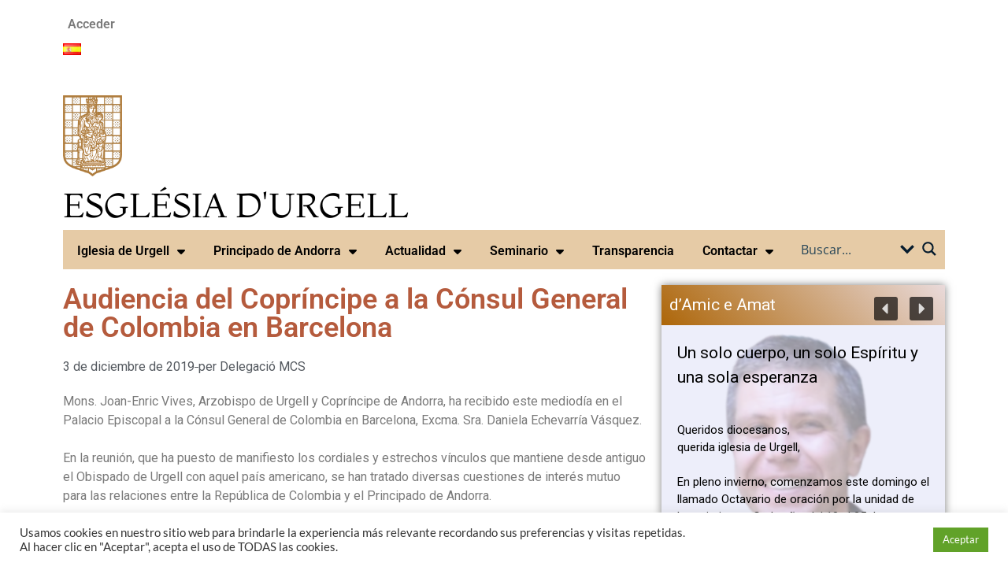

--- FILE ---
content_type: text/html; charset=utf-8
request_url: https://www.google.com/recaptcha/api2/anchor?ar=1&k=6Lf8FNwfAAAAAOve7aATxSliuduLh05liHrDsBUO&co=aHR0cHM6Ly9iaXNiYXR1cmdlbGwub3JnOjQ0Mw..&hl=en&v=PoyoqOPhxBO7pBk68S4YbpHZ&size=invisible&anchor-ms=20000&execute-ms=30000&cb=tew55wgnqmko
body_size: 48611
content:
<!DOCTYPE HTML><html dir="ltr" lang="en"><head><meta http-equiv="Content-Type" content="text/html; charset=UTF-8">
<meta http-equiv="X-UA-Compatible" content="IE=edge">
<title>reCAPTCHA</title>
<style type="text/css">
/* cyrillic-ext */
@font-face {
  font-family: 'Roboto';
  font-style: normal;
  font-weight: 400;
  font-stretch: 100%;
  src: url(//fonts.gstatic.com/s/roboto/v48/KFO7CnqEu92Fr1ME7kSn66aGLdTylUAMa3GUBHMdazTgWw.woff2) format('woff2');
  unicode-range: U+0460-052F, U+1C80-1C8A, U+20B4, U+2DE0-2DFF, U+A640-A69F, U+FE2E-FE2F;
}
/* cyrillic */
@font-face {
  font-family: 'Roboto';
  font-style: normal;
  font-weight: 400;
  font-stretch: 100%;
  src: url(//fonts.gstatic.com/s/roboto/v48/KFO7CnqEu92Fr1ME7kSn66aGLdTylUAMa3iUBHMdazTgWw.woff2) format('woff2');
  unicode-range: U+0301, U+0400-045F, U+0490-0491, U+04B0-04B1, U+2116;
}
/* greek-ext */
@font-face {
  font-family: 'Roboto';
  font-style: normal;
  font-weight: 400;
  font-stretch: 100%;
  src: url(//fonts.gstatic.com/s/roboto/v48/KFO7CnqEu92Fr1ME7kSn66aGLdTylUAMa3CUBHMdazTgWw.woff2) format('woff2');
  unicode-range: U+1F00-1FFF;
}
/* greek */
@font-face {
  font-family: 'Roboto';
  font-style: normal;
  font-weight: 400;
  font-stretch: 100%;
  src: url(//fonts.gstatic.com/s/roboto/v48/KFO7CnqEu92Fr1ME7kSn66aGLdTylUAMa3-UBHMdazTgWw.woff2) format('woff2');
  unicode-range: U+0370-0377, U+037A-037F, U+0384-038A, U+038C, U+038E-03A1, U+03A3-03FF;
}
/* math */
@font-face {
  font-family: 'Roboto';
  font-style: normal;
  font-weight: 400;
  font-stretch: 100%;
  src: url(//fonts.gstatic.com/s/roboto/v48/KFO7CnqEu92Fr1ME7kSn66aGLdTylUAMawCUBHMdazTgWw.woff2) format('woff2');
  unicode-range: U+0302-0303, U+0305, U+0307-0308, U+0310, U+0312, U+0315, U+031A, U+0326-0327, U+032C, U+032F-0330, U+0332-0333, U+0338, U+033A, U+0346, U+034D, U+0391-03A1, U+03A3-03A9, U+03B1-03C9, U+03D1, U+03D5-03D6, U+03F0-03F1, U+03F4-03F5, U+2016-2017, U+2034-2038, U+203C, U+2040, U+2043, U+2047, U+2050, U+2057, U+205F, U+2070-2071, U+2074-208E, U+2090-209C, U+20D0-20DC, U+20E1, U+20E5-20EF, U+2100-2112, U+2114-2115, U+2117-2121, U+2123-214F, U+2190, U+2192, U+2194-21AE, U+21B0-21E5, U+21F1-21F2, U+21F4-2211, U+2213-2214, U+2216-22FF, U+2308-230B, U+2310, U+2319, U+231C-2321, U+2336-237A, U+237C, U+2395, U+239B-23B7, U+23D0, U+23DC-23E1, U+2474-2475, U+25AF, U+25B3, U+25B7, U+25BD, U+25C1, U+25CA, U+25CC, U+25FB, U+266D-266F, U+27C0-27FF, U+2900-2AFF, U+2B0E-2B11, U+2B30-2B4C, U+2BFE, U+3030, U+FF5B, U+FF5D, U+1D400-1D7FF, U+1EE00-1EEFF;
}
/* symbols */
@font-face {
  font-family: 'Roboto';
  font-style: normal;
  font-weight: 400;
  font-stretch: 100%;
  src: url(//fonts.gstatic.com/s/roboto/v48/KFO7CnqEu92Fr1ME7kSn66aGLdTylUAMaxKUBHMdazTgWw.woff2) format('woff2');
  unicode-range: U+0001-000C, U+000E-001F, U+007F-009F, U+20DD-20E0, U+20E2-20E4, U+2150-218F, U+2190, U+2192, U+2194-2199, U+21AF, U+21E6-21F0, U+21F3, U+2218-2219, U+2299, U+22C4-22C6, U+2300-243F, U+2440-244A, U+2460-24FF, U+25A0-27BF, U+2800-28FF, U+2921-2922, U+2981, U+29BF, U+29EB, U+2B00-2BFF, U+4DC0-4DFF, U+FFF9-FFFB, U+10140-1018E, U+10190-1019C, U+101A0, U+101D0-101FD, U+102E0-102FB, U+10E60-10E7E, U+1D2C0-1D2D3, U+1D2E0-1D37F, U+1F000-1F0FF, U+1F100-1F1AD, U+1F1E6-1F1FF, U+1F30D-1F30F, U+1F315, U+1F31C, U+1F31E, U+1F320-1F32C, U+1F336, U+1F378, U+1F37D, U+1F382, U+1F393-1F39F, U+1F3A7-1F3A8, U+1F3AC-1F3AF, U+1F3C2, U+1F3C4-1F3C6, U+1F3CA-1F3CE, U+1F3D4-1F3E0, U+1F3ED, U+1F3F1-1F3F3, U+1F3F5-1F3F7, U+1F408, U+1F415, U+1F41F, U+1F426, U+1F43F, U+1F441-1F442, U+1F444, U+1F446-1F449, U+1F44C-1F44E, U+1F453, U+1F46A, U+1F47D, U+1F4A3, U+1F4B0, U+1F4B3, U+1F4B9, U+1F4BB, U+1F4BF, U+1F4C8-1F4CB, U+1F4D6, U+1F4DA, U+1F4DF, U+1F4E3-1F4E6, U+1F4EA-1F4ED, U+1F4F7, U+1F4F9-1F4FB, U+1F4FD-1F4FE, U+1F503, U+1F507-1F50B, U+1F50D, U+1F512-1F513, U+1F53E-1F54A, U+1F54F-1F5FA, U+1F610, U+1F650-1F67F, U+1F687, U+1F68D, U+1F691, U+1F694, U+1F698, U+1F6AD, U+1F6B2, U+1F6B9-1F6BA, U+1F6BC, U+1F6C6-1F6CF, U+1F6D3-1F6D7, U+1F6E0-1F6EA, U+1F6F0-1F6F3, U+1F6F7-1F6FC, U+1F700-1F7FF, U+1F800-1F80B, U+1F810-1F847, U+1F850-1F859, U+1F860-1F887, U+1F890-1F8AD, U+1F8B0-1F8BB, U+1F8C0-1F8C1, U+1F900-1F90B, U+1F93B, U+1F946, U+1F984, U+1F996, U+1F9E9, U+1FA00-1FA6F, U+1FA70-1FA7C, U+1FA80-1FA89, U+1FA8F-1FAC6, U+1FACE-1FADC, U+1FADF-1FAE9, U+1FAF0-1FAF8, U+1FB00-1FBFF;
}
/* vietnamese */
@font-face {
  font-family: 'Roboto';
  font-style: normal;
  font-weight: 400;
  font-stretch: 100%;
  src: url(//fonts.gstatic.com/s/roboto/v48/KFO7CnqEu92Fr1ME7kSn66aGLdTylUAMa3OUBHMdazTgWw.woff2) format('woff2');
  unicode-range: U+0102-0103, U+0110-0111, U+0128-0129, U+0168-0169, U+01A0-01A1, U+01AF-01B0, U+0300-0301, U+0303-0304, U+0308-0309, U+0323, U+0329, U+1EA0-1EF9, U+20AB;
}
/* latin-ext */
@font-face {
  font-family: 'Roboto';
  font-style: normal;
  font-weight: 400;
  font-stretch: 100%;
  src: url(//fonts.gstatic.com/s/roboto/v48/KFO7CnqEu92Fr1ME7kSn66aGLdTylUAMa3KUBHMdazTgWw.woff2) format('woff2');
  unicode-range: U+0100-02BA, U+02BD-02C5, U+02C7-02CC, U+02CE-02D7, U+02DD-02FF, U+0304, U+0308, U+0329, U+1D00-1DBF, U+1E00-1E9F, U+1EF2-1EFF, U+2020, U+20A0-20AB, U+20AD-20C0, U+2113, U+2C60-2C7F, U+A720-A7FF;
}
/* latin */
@font-face {
  font-family: 'Roboto';
  font-style: normal;
  font-weight: 400;
  font-stretch: 100%;
  src: url(//fonts.gstatic.com/s/roboto/v48/KFO7CnqEu92Fr1ME7kSn66aGLdTylUAMa3yUBHMdazQ.woff2) format('woff2');
  unicode-range: U+0000-00FF, U+0131, U+0152-0153, U+02BB-02BC, U+02C6, U+02DA, U+02DC, U+0304, U+0308, U+0329, U+2000-206F, U+20AC, U+2122, U+2191, U+2193, U+2212, U+2215, U+FEFF, U+FFFD;
}
/* cyrillic-ext */
@font-face {
  font-family: 'Roboto';
  font-style: normal;
  font-weight: 500;
  font-stretch: 100%;
  src: url(//fonts.gstatic.com/s/roboto/v48/KFO7CnqEu92Fr1ME7kSn66aGLdTylUAMa3GUBHMdazTgWw.woff2) format('woff2');
  unicode-range: U+0460-052F, U+1C80-1C8A, U+20B4, U+2DE0-2DFF, U+A640-A69F, U+FE2E-FE2F;
}
/* cyrillic */
@font-face {
  font-family: 'Roboto';
  font-style: normal;
  font-weight: 500;
  font-stretch: 100%;
  src: url(//fonts.gstatic.com/s/roboto/v48/KFO7CnqEu92Fr1ME7kSn66aGLdTylUAMa3iUBHMdazTgWw.woff2) format('woff2');
  unicode-range: U+0301, U+0400-045F, U+0490-0491, U+04B0-04B1, U+2116;
}
/* greek-ext */
@font-face {
  font-family: 'Roboto';
  font-style: normal;
  font-weight: 500;
  font-stretch: 100%;
  src: url(//fonts.gstatic.com/s/roboto/v48/KFO7CnqEu92Fr1ME7kSn66aGLdTylUAMa3CUBHMdazTgWw.woff2) format('woff2');
  unicode-range: U+1F00-1FFF;
}
/* greek */
@font-face {
  font-family: 'Roboto';
  font-style: normal;
  font-weight: 500;
  font-stretch: 100%;
  src: url(//fonts.gstatic.com/s/roboto/v48/KFO7CnqEu92Fr1ME7kSn66aGLdTylUAMa3-UBHMdazTgWw.woff2) format('woff2');
  unicode-range: U+0370-0377, U+037A-037F, U+0384-038A, U+038C, U+038E-03A1, U+03A3-03FF;
}
/* math */
@font-face {
  font-family: 'Roboto';
  font-style: normal;
  font-weight: 500;
  font-stretch: 100%;
  src: url(//fonts.gstatic.com/s/roboto/v48/KFO7CnqEu92Fr1ME7kSn66aGLdTylUAMawCUBHMdazTgWw.woff2) format('woff2');
  unicode-range: U+0302-0303, U+0305, U+0307-0308, U+0310, U+0312, U+0315, U+031A, U+0326-0327, U+032C, U+032F-0330, U+0332-0333, U+0338, U+033A, U+0346, U+034D, U+0391-03A1, U+03A3-03A9, U+03B1-03C9, U+03D1, U+03D5-03D6, U+03F0-03F1, U+03F4-03F5, U+2016-2017, U+2034-2038, U+203C, U+2040, U+2043, U+2047, U+2050, U+2057, U+205F, U+2070-2071, U+2074-208E, U+2090-209C, U+20D0-20DC, U+20E1, U+20E5-20EF, U+2100-2112, U+2114-2115, U+2117-2121, U+2123-214F, U+2190, U+2192, U+2194-21AE, U+21B0-21E5, U+21F1-21F2, U+21F4-2211, U+2213-2214, U+2216-22FF, U+2308-230B, U+2310, U+2319, U+231C-2321, U+2336-237A, U+237C, U+2395, U+239B-23B7, U+23D0, U+23DC-23E1, U+2474-2475, U+25AF, U+25B3, U+25B7, U+25BD, U+25C1, U+25CA, U+25CC, U+25FB, U+266D-266F, U+27C0-27FF, U+2900-2AFF, U+2B0E-2B11, U+2B30-2B4C, U+2BFE, U+3030, U+FF5B, U+FF5D, U+1D400-1D7FF, U+1EE00-1EEFF;
}
/* symbols */
@font-face {
  font-family: 'Roboto';
  font-style: normal;
  font-weight: 500;
  font-stretch: 100%;
  src: url(//fonts.gstatic.com/s/roboto/v48/KFO7CnqEu92Fr1ME7kSn66aGLdTylUAMaxKUBHMdazTgWw.woff2) format('woff2');
  unicode-range: U+0001-000C, U+000E-001F, U+007F-009F, U+20DD-20E0, U+20E2-20E4, U+2150-218F, U+2190, U+2192, U+2194-2199, U+21AF, U+21E6-21F0, U+21F3, U+2218-2219, U+2299, U+22C4-22C6, U+2300-243F, U+2440-244A, U+2460-24FF, U+25A0-27BF, U+2800-28FF, U+2921-2922, U+2981, U+29BF, U+29EB, U+2B00-2BFF, U+4DC0-4DFF, U+FFF9-FFFB, U+10140-1018E, U+10190-1019C, U+101A0, U+101D0-101FD, U+102E0-102FB, U+10E60-10E7E, U+1D2C0-1D2D3, U+1D2E0-1D37F, U+1F000-1F0FF, U+1F100-1F1AD, U+1F1E6-1F1FF, U+1F30D-1F30F, U+1F315, U+1F31C, U+1F31E, U+1F320-1F32C, U+1F336, U+1F378, U+1F37D, U+1F382, U+1F393-1F39F, U+1F3A7-1F3A8, U+1F3AC-1F3AF, U+1F3C2, U+1F3C4-1F3C6, U+1F3CA-1F3CE, U+1F3D4-1F3E0, U+1F3ED, U+1F3F1-1F3F3, U+1F3F5-1F3F7, U+1F408, U+1F415, U+1F41F, U+1F426, U+1F43F, U+1F441-1F442, U+1F444, U+1F446-1F449, U+1F44C-1F44E, U+1F453, U+1F46A, U+1F47D, U+1F4A3, U+1F4B0, U+1F4B3, U+1F4B9, U+1F4BB, U+1F4BF, U+1F4C8-1F4CB, U+1F4D6, U+1F4DA, U+1F4DF, U+1F4E3-1F4E6, U+1F4EA-1F4ED, U+1F4F7, U+1F4F9-1F4FB, U+1F4FD-1F4FE, U+1F503, U+1F507-1F50B, U+1F50D, U+1F512-1F513, U+1F53E-1F54A, U+1F54F-1F5FA, U+1F610, U+1F650-1F67F, U+1F687, U+1F68D, U+1F691, U+1F694, U+1F698, U+1F6AD, U+1F6B2, U+1F6B9-1F6BA, U+1F6BC, U+1F6C6-1F6CF, U+1F6D3-1F6D7, U+1F6E0-1F6EA, U+1F6F0-1F6F3, U+1F6F7-1F6FC, U+1F700-1F7FF, U+1F800-1F80B, U+1F810-1F847, U+1F850-1F859, U+1F860-1F887, U+1F890-1F8AD, U+1F8B0-1F8BB, U+1F8C0-1F8C1, U+1F900-1F90B, U+1F93B, U+1F946, U+1F984, U+1F996, U+1F9E9, U+1FA00-1FA6F, U+1FA70-1FA7C, U+1FA80-1FA89, U+1FA8F-1FAC6, U+1FACE-1FADC, U+1FADF-1FAE9, U+1FAF0-1FAF8, U+1FB00-1FBFF;
}
/* vietnamese */
@font-face {
  font-family: 'Roboto';
  font-style: normal;
  font-weight: 500;
  font-stretch: 100%;
  src: url(//fonts.gstatic.com/s/roboto/v48/KFO7CnqEu92Fr1ME7kSn66aGLdTylUAMa3OUBHMdazTgWw.woff2) format('woff2');
  unicode-range: U+0102-0103, U+0110-0111, U+0128-0129, U+0168-0169, U+01A0-01A1, U+01AF-01B0, U+0300-0301, U+0303-0304, U+0308-0309, U+0323, U+0329, U+1EA0-1EF9, U+20AB;
}
/* latin-ext */
@font-face {
  font-family: 'Roboto';
  font-style: normal;
  font-weight: 500;
  font-stretch: 100%;
  src: url(//fonts.gstatic.com/s/roboto/v48/KFO7CnqEu92Fr1ME7kSn66aGLdTylUAMa3KUBHMdazTgWw.woff2) format('woff2');
  unicode-range: U+0100-02BA, U+02BD-02C5, U+02C7-02CC, U+02CE-02D7, U+02DD-02FF, U+0304, U+0308, U+0329, U+1D00-1DBF, U+1E00-1E9F, U+1EF2-1EFF, U+2020, U+20A0-20AB, U+20AD-20C0, U+2113, U+2C60-2C7F, U+A720-A7FF;
}
/* latin */
@font-face {
  font-family: 'Roboto';
  font-style: normal;
  font-weight: 500;
  font-stretch: 100%;
  src: url(//fonts.gstatic.com/s/roboto/v48/KFO7CnqEu92Fr1ME7kSn66aGLdTylUAMa3yUBHMdazQ.woff2) format('woff2');
  unicode-range: U+0000-00FF, U+0131, U+0152-0153, U+02BB-02BC, U+02C6, U+02DA, U+02DC, U+0304, U+0308, U+0329, U+2000-206F, U+20AC, U+2122, U+2191, U+2193, U+2212, U+2215, U+FEFF, U+FFFD;
}
/* cyrillic-ext */
@font-face {
  font-family: 'Roboto';
  font-style: normal;
  font-weight: 900;
  font-stretch: 100%;
  src: url(//fonts.gstatic.com/s/roboto/v48/KFO7CnqEu92Fr1ME7kSn66aGLdTylUAMa3GUBHMdazTgWw.woff2) format('woff2');
  unicode-range: U+0460-052F, U+1C80-1C8A, U+20B4, U+2DE0-2DFF, U+A640-A69F, U+FE2E-FE2F;
}
/* cyrillic */
@font-face {
  font-family: 'Roboto';
  font-style: normal;
  font-weight: 900;
  font-stretch: 100%;
  src: url(//fonts.gstatic.com/s/roboto/v48/KFO7CnqEu92Fr1ME7kSn66aGLdTylUAMa3iUBHMdazTgWw.woff2) format('woff2');
  unicode-range: U+0301, U+0400-045F, U+0490-0491, U+04B0-04B1, U+2116;
}
/* greek-ext */
@font-face {
  font-family: 'Roboto';
  font-style: normal;
  font-weight: 900;
  font-stretch: 100%;
  src: url(//fonts.gstatic.com/s/roboto/v48/KFO7CnqEu92Fr1ME7kSn66aGLdTylUAMa3CUBHMdazTgWw.woff2) format('woff2');
  unicode-range: U+1F00-1FFF;
}
/* greek */
@font-face {
  font-family: 'Roboto';
  font-style: normal;
  font-weight: 900;
  font-stretch: 100%;
  src: url(//fonts.gstatic.com/s/roboto/v48/KFO7CnqEu92Fr1ME7kSn66aGLdTylUAMa3-UBHMdazTgWw.woff2) format('woff2');
  unicode-range: U+0370-0377, U+037A-037F, U+0384-038A, U+038C, U+038E-03A1, U+03A3-03FF;
}
/* math */
@font-face {
  font-family: 'Roboto';
  font-style: normal;
  font-weight: 900;
  font-stretch: 100%;
  src: url(//fonts.gstatic.com/s/roboto/v48/KFO7CnqEu92Fr1ME7kSn66aGLdTylUAMawCUBHMdazTgWw.woff2) format('woff2');
  unicode-range: U+0302-0303, U+0305, U+0307-0308, U+0310, U+0312, U+0315, U+031A, U+0326-0327, U+032C, U+032F-0330, U+0332-0333, U+0338, U+033A, U+0346, U+034D, U+0391-03A1, U+03A3-03A9, U+03B1-03C9, U+03D1, U+03D5-03D6, U+03F0-03F1, U+03F4-03F5, U+2016-2017, U+2034-2038, U+203C, U+2040, U+2043, U+2047, U+2050, U+2057, U+205F, U+2070-2071, U+2074-208E, U+2090-209C, U+20D0-20DC, U+20E1, U+20E5-20EF, U+2100-2112, U+2114-2115, U+2117-2121, U+2123-214F, U+2190, U+2192, U+2194-21AE, U+21B0-21E5, U+21F1-21F2, U+21F4-2211, U+2213-2214, U+2216-22FF, U+2308-230B, U+2310, U+2319, U+231C-2321, U+2336-237A, U+237C, U+2395, U+239B-23B7, U+23D0, U+23DC-23E1, U+2474-2475, U+25AF, U+25B3, U+25B7, U+25BD, U+25C1, U+25CA, U+25CC, U+25FB, U+266D-266F, U+27C0-27FF, U+2900-2AFF, U+2B0E-2B11, U+2B30-2B4C, U+2BFE, U+3030, U+FF5B, U+FF5D, U+1D400-1D7FF, U+1EE00-1EEFF;
}
/* symbols */
@font-face {
  font-family: 'Roboto';
  font-style: normal;
  font-weight: 900;
  font-stretch: 100%;
  src: url(//fonts.gstatic.com/s/roboto/v48/KFO7CnqEu92Fr1ME7kSn66aGLdTylUAMaxKUBHMdazTgWw.woff2) format('woff2');
  unicode-range: U+0001-000C, U+000E-001F, U+007F-009F, U+20DD-20E0, U+20E2-20E4, U+2150-218F, U+2190, U+2192, U+2194-2199, U+21AF, U+21E6-21F0, U+21F3, U+2218-2219, U+2299, U+22C4-22C6, U+2300-243F, U+2440-244A, U+2460-24FF, U+25A0-27BF, U+2800-28FF, U+2921-2922, U+2981, U+29BF, U+29EB, U+2B00-2BFF, U+4DC0-4DFF, U+FFF9-FFFB, U+10140-1018E, U+10190-1019C, U+101A0, U+101D0-101FD, U+102E0-102FB, U+10E60-10E7E, U+1D2C0-1D2D3, U+1D2E0-1D37F, U+1F000-1F0FF, U+1F100-1F1AD, U+1F1E6-1F1FF, U+1F30D-1F30F, U+1F315, U+1F31C, U+1F31E, U+1F320-1F32C, U+1F336, U+1F378, U+1F37D, U+1F382, U+1F393-1F39F, U+1F3A7-1F3A8, U+1F3AC-1F3AF, U+1F3C2, U+1F3C4-1F3C6, U+1F3CA-1F3CE, U+1F3D4-1F3E0, U+1F3ED, U+1F3F1-1F3F3, U+1F3F5-1F3F7, U+1F408, U+1F415, U+1F41F, U+1F426, U+1F43F, U+1F441-1F442, U+1F444, U+1F446-1F449, U+1F44C-1F44E, U+1F453, U+1F46A, U+1F47D, U+1F4A3, U+1F4B0, U+1F4B3, U+1F4B9, U+1F4BB, U+1F4BF, U+1F4C8-1F4CB, U+1F4D6, U+1F4DA, U+1F4DF, U+1F4E3-1F4E6, U+1F4EA-1F4ED, U+1F4F7, U+1F4F9-1F4FB, U+1F4FD-1F4FE, U+1F503, U+1F507-1F50B, U+1F50D, U+1F512-1F513, U+1F53E-1F54A, U+1F54F-1F5FA, U+1F610, U+1F650-1F67F, U+1F687, U+1F68D, U+1F691, U+1F694, U+1F698, U+1F6AD, U+1F6B2, U+1F6B9-1F6BA, U+1F6BC, U+1F6C6-1F6CF, U+1F6D3-1F6D7, U+1F6E0-1F6EA, U+1F6F0-1F6F3, U+1F6F7-1F6FC, U+1F700-1F7FF, U+1F800-1F80B, U+1F810-1F847, U+1F850-1F859, U+1F860-1F887, U+1F890-1F8AD, U+1F8B0-1F8BB, U+1F8C0-1F8C1, U+1F900-1F90B, U+1F93B, U+1F946, U+1F984, U+1F996, U+1F9E9, U+1FA00-1FA6F, U+1FA70-1FA7C, U+1FA80-1FA89, U+1FA8F-1FAC6, U+1FACE-1FADC, U+1FADF-1FAE9, U+1FAF0-1FAF8, U+1FB00-1FBFF;
}
/* vietnamese */
@font-face {
  font-family: 'Roboto';
  font-style: normal;
  font-weight: 900;
  font-stretch: 100%;
  src: url(//fonts.gstatic.com/s/roboto/v48/KFO7CnqEu92Fr1ME7kSn66aGLdTylUAMa3OUBHMdazTgWw.woff2) format('woff2');
  unicode-range: U+0102-0103, U+0110-0111, U+0128-0129, U+0168-0169, U+01A0-01A1, U+01AF-01B0, U+0300-0301, U+0303-0304, U+0308-0309, U+0323, U+0329, U+1EA0-1EF9, U+20AB;
}
/* latin-ext */
@font-face {
  font-family: 'Roboto';
  font-style: normal;
  font-weight: 900;
  font-stretch: 100%;
  src: url(//fonts.gstatic.com/s/roboto/v48/KFO7CnqEu92Fr1ME7kSn66aGLdTylUAMa3KUBHMdazTgWw.woff2) format('woff2');
  unicode-range: U+0100-02BA, U+02BD-02C5, U+02C7-02CC, U+02CE-02D7, U+02DD-02FF, U+0304, U+0308, U+0329, U+1D00-1DBF, U+1E00-1E9F, U+1EF2-1EFF, U+2020, U+20A0-20AB, U+20AD-20C0, U+2113, U+2C60-2C7F, U+A720-A7FF;
}
/* latin */
@font-face {
  font-family: 'Roboto';
  font-style: normal;
  font-weight: 900;
  font-stretch: 100%;
  src: url(//fonts.gstatic.com/s/roboto/v48/KFO7CnqEu92Fr1ME7kSn66aGLdTylUAMa3yUBHMdazQ.woff2) format('woff2');
  unicode-range: U+0000-00FF, U+0131, U+0152-0153, U+02BB-02BC, U+02C6, U+02DA, U+02DC, U+0304, U+0308, U+0329, U+2000-206F, U+20AC, U+2122, U+2191, U+2193, U+2212, U+2215, U+FEFF, U+FFFD;
}

</style>
<link rel="stylesheet" type="text/css" href="https://www.gstatic.com/recaptcha/releases/PoyoqOPhxBO7pBk68S4YbpHZ/styles__ltr.css">
<script nonce="NMvMgsRpwoZpo2HtTlROZA" type="text/javascript">window['__recaptcha_api'] = 'https://www.google.com/recaptcha/api2/';</script>
<script type="text/javascript" src="https://www.gstatic.com/recaptcha/releases/PoyoqOPhxBO7pBk68S4YbpHZ/recaptcha__en.js" nonce="NMvMgsRpwoZpo2HtTlROZA">
      
    </script></head>
<body><div id="rc-anchor-alert" class="rc-anchor-alert"></div>
<input type="hidden" id="recaptcha-token" value="[base64]">
<script type="text/javascript" nonce="NMvMgsRpwoZpo2HtTlROZA">
      recaptcha.anchor.Main.init("[\x22ainput\x22,[\x22bgdata\x22,\x22\x22,\[base64]/[base64]/MjU1Ong/[base64]/[base64]/[base64]/[base64]/[base64]/[base64]/[base64]/[base64]/[base64]/[base64]/[base64]/[base64]/[base64]/[base64]/[base64]\\u003d\x22,\[base64]\x22,\x22G8KUw5twCcKBEcOdYgorw7DCqMKbw6LDhXPDiA/[base64]/DgxPCnsOawrbCvCR/PcKNPcO2wpjDg0jCjkLCqcKgIEgLw5RiC2PDicOPSsOtw5fDl1LCtsKFw6w8T29ew5zCjcOJwrcjw5XDs2XDmCfDvVMpw6bDisKAw4/[base64]/CtirCqD4VTR4gKnzCisKzS8K1wqtVEcOHZsKaUzxsQcOkICA/[base64]/e8KDN8Oow4LCp8KjwpF9aMKlfMO+w7hFw4TDl8KCEHXDjw02woB/F3xCw5rDiC7Cn8Off1JkwrEeGm7DhcOuwqzCvMOPwrTCl8KYwr7DrSYswobCk33Ch8K4wpcWSzXDgMOKwqHCpcK7wrJ/wpnDtRwNanjDiCzCjk4uYUTDvCo+wo3CuwI6HcO7D0FhZsKPwrjDosOew6LDj1EvT8KHIcKoM8O8w7cxIcK+KsKnwqrDqH7Ct8OcwqhIwofCpQINFnTCr8OBwpl0OHc/w5R1w7M7QsKvw4rCgWo1w4YGPinDnsK+w7xAw53DgsKXZMKhWyZmFDtwd8OEwp/Ch8KXUQBsw4Ilw47DoMOkw5Ezw7jDizM+w4HCjivCnUXCvMKywrkEwrfCvcOfwr8Ow6/Dj8OJw4rDs8OqQ8O4OXrDvWo7wp/ClcKUwrV8wrDDvsOPw6IpLxTDv8O8w6AjwrdwwrrCiBNHw5Qawo7DmUxJwoZUDU/ChsKEw6IgL3w3wq3ClMO0Nm8OGcKsw640w7NqcApxRsOhwoUsFXtKGBkbwrtzc8OhwrN+wrcIw5PChsKWw45NNMKGX2/DvsONw6DCi8KNw6xaPcOBaMOnwpXCtzdWKcKyw6vDusKZwpEpwrfDmGUHZsKJYGc3OcO/w58fQcOoc8OpBGfCpWhAF8KebAfDosOrMS7CosK2w6rDmcKXJ8OmwqPDomjCucOsw5zDojPDvHzCgMOpLMKqw4YHQT58wrE4EzALw5LCscK8w7jDscKYw4DDmsOdwox5WMOVw73DlMOlw643ZzzDmHNqO1klwoU9w7ZxwpnChQfDkE0jPDbCkMOZW1/CpjzDqMKuFCLCmcKaw53CuMKQFnFGc1daGMK5w7QQCkDCjlZCw4nDtnFgw4UIw57Dl8OMF8OPw7nCtMKAKk/CqMOfDMKrwr1BwobDvcKsJWDDil5Aw7DDvXw1fcK5Z2xFw7PCuMObw7jDqcKuLFrCggcTcsOXK8KVQsOgw6BaHT3DksOaw5DDsMOmw5/DjMKSw5UeJMKtwrvDqcOCTlrCkMKjR8O9w5QgwqHCssKEwoBoMsOzRMK7w6MGw7LCvcKQUk7DisOsw5PDi00twrFOacKEwrJyU1nDgMKOBmdHw4nDgnVgwrLCpU3Clg/Djh/CsCRswpzDq8KZwqHDqsOdwqs3YsOuZMObRMKfGxDDsMK5NRc9wovDnjlgwqccAzwDJUcFw7bCiMOiwp7Dm8KswrJ2w5QJcho/wp5/[base64]/[base64]/w4fCkHl8P8O7OMOxw45mA23CnXbDpxPCkFXCscOlwql4w7HDncKhw5YRCh/CmQjDhxpVw6wPUXXCsFfDoMKZw6xCXgQgw4PCqsKww7bCr8KfICwOw4BPwq8AD3t0f8KISjbDrMOqwrXCm8OTwoPDhsODwq3DpmjCtsK3SRzDvH0/IGV/wqLDs8OiKsKtPMKPAjzDqMKUw6AnfsKMHGZ7ScK+b8KDbg/DmjPDvsOfw5LDi8KpUsOdwpnDhMK0w6/Dn082w6Qzw7cQImspUh0DwpnDlXvCklbClxTDrh/Dgn7DvgXDo8OKw4ItBGTCtEhrJ8O4wrkTw5bDl8K+wrI5wrpLJsOCHMKtwrpYIcK7wrvCusKsw7Ziw5Fvwqk9wpxsAcOxwplTSzXCt3oew6bDryrCqMOawqcXLnvCjDlowqVJwqE/K8OPcsOMwqw4w5J2w4wJwoZcUxHDsxbCggnDmndEw4rDn8KpS8O+w7nDvcOKw6HDq8K/w4bCsMKVw5/DssOHC05RahR4wqDCkTc/[base64]/[base64]/DnMKCwpfChX/DhA1nSsK5HsONwqXDhMOOwq4BMXgiZDg1YcOTU8KGIcOOV0LCqMKEOsKhKMKUw4XDlhDCmV0oW1tjw5jDncKUSAbCt8O8MB3Ct8K9SCXDrQjDgC/DigPCssKHw6Qgw7vCsVFkcULDtMOuecKHwpMfdwXCpcK7DSU3wpAkOxxAEFsWw6/CssOuwqZ8wp/ClcOvNMOpIMKABAPDkMKrIsOtFcOFw6hiVAvCi8OnFsO5fMK2woplbDZlwpfCrQomO8Opwr/DtcK4wpVzw47CkTV/XyRmBMKdCMKew486wpdwQsKzWlZvwp7ClWjDtF/DusK/w7LDisKPwpwEwodvF8Omw5/CiMKrXzjCkDhUw7TDs3RZw7YffsKpccK0DVpQwqdrVMOcwpzCjMKCDsO5O8KFwq8fZV/CmMK8fsKDUsKAO3V9wrQawqkvbsKkw5vCp8OOwqYiCsObWmkOw4tKwpbCkiPDmsOAw4UYw6HCt8KINcKMXMKPc19DwrheLirDjMKYAUlHwqbCucKRZMOTCTrCllzCpRMIY8KoY8KjYcK9EsOJdsOSIsKmw5bCrQvCrHDDoMKVf27DslzCpcKYVMKJwr/DlsO8w4FuwqPCo04ENW/Cr8Kdw7bDtC/DtcKywo1CGcOKHsK3eMK6w5BBw7jDonDDnXHCp2vDowHDhhbDucOawrd9w6LCscO7wrRRw6tawqQpwqsAw7nDiMKpUxTDpBLCrCHCmMOKacOiQsK4M8OIcMO6IcK7MApTTgjDnsKNCMOawqElNBkiLcOFwr8GDcORJMO8PsKWworDl8KwwotzOcOgOnnCjyzDohLDsT/CjxRLwotdGlQ6U8O5wq/[base64]/DuV3CkcKyw6XDnXrCrMOpwrTCrQ7CosONSsOlKQDDh2nCl1XDrMKRIXBHw4jDksOow4YfZg17w5DDrnnDrcOaYhzDq8KFw53CsMKQw6jCsMKpw6xLwpbChFjDhTvCgVLDoMO+Cj/DpMKYLMKqYMO/TFdFwpjCvV/DgQEtw6/CisOkwr1zLsKuBwB3DsKcw7oww73CusKGGMONXTFnwofDm3LDvnIcdjrDnMOqwrtNw7tYwp3CrHbCi8OnTcKIwop+MMOlKMKcw6bDp0FnPMORb0DCvQXDryluYMOrw6jDqWcEXcK2wppmdMOyQybCvsKvGsKPbcOjUQzCosO/GcOABmJKTHTDksK1A8K2w45uM2Q1w5IpBMKPw5nDh8OQD8KSwq5fSVHDiUbCgExiKcK/[base64]/Dq8OkeMKDwr/DkMKqw6LCrMKsw6DCrCN+wqxzB8KVasOUw5rCh39HwrIvS8K2C8O8w43DvsO4wqhxFcOUwoc5GcKASVRRw5LCkcK+wonDmFVkUGttEMKwwqzDlmVsw70Ee8OQwolWUcKhw4/DtztGwqsdw7ZjwqEuwojCs17CgMKmXSjCpk/DvcOuGFjCgMKdZATDuMOzeV8Aw6fCtn3DnMOxVsKScijCusKPwr/Ds8KbwoDDoQQba3NPQsKsNVhWwrpBTcOLwp5HC3p4woHChSEKdgR0wq/CncKqPsKhw7Jmw5Yrw7pgwoTCgWtjHGlMfz9lGGrCqcO1dRwMJgzDk2DDkBPDvcOVPlVJOlJ0fsKawoDCnFtTIz5sw43CusOoZsOYw6IGSsOLJlQ5JE3CrsKCFTfCrRtUR8K6w5vCmcKzOMKLCcOSCl3DosOBwrrChD/DsmxeSsK8w7jDoMORw79nw6sBw5/[base64]/CtWATfsKwbcOJw54OwofDtsKfeAU7w6XDoMO0w7NwWiXCqMOzw5hVw6rDncO1PMOhewJ6wp7Do8Ocw6F2wrLCj3XDuE8QT8Kbw7diJl95PMKdHsO4wrHDuMK/wrvDusK9w6ZFwpvCi8OER8OYLMKdMS/CjMOzw75nw6Qew40bHFLDoD/CrjpmY8KYGWzDtsKuAsKxe13CkMOtA8OLc3rDvMK/UF3DtErDqMK/[base64]/CrsK5wqrDqMOQwqnDrA3DssOxw61AdztDwpbCiMOEw6HDmzFlGQnDuSVKR8KDc8OBwonDhsK9wrROwqVOUMO/eyvCsX/DqV7CjcKwMsO1wrtPbcOiBsOCwpvCv8KgMsKVS8K0w5TCoUMsHsKOMDrCqljCrHLDn1t3wo5QLkrDpMOYwo/[base64]/Cl8K2w4NzU8O7w7xiV8OHPlxGSWDCtm7CqzrDrMOawpXCj8KkwpPCqS5aPsOVZxPDl8KEwpZbF0jDj3zDh33Dq8OJwpDDiMObwq14JFnDrzfCuVg6BMKjwr/CtQ7CnEzDrEZjLMO+wocTKT0oPsKWwpg0w4TClcOAwp9ewqDDjzsWw77CoRjCh8Kcw6tQe2/DvjXDpXLDoh/CocOzw4MMw7zCkCEmNMKyRT3Doi0vNQrCuwzDgcOKw6zDpcOqw4XCplTClQI9AsO/[base64]/[base64]/[base64]/anLDp8OIw4PDuyDCnh/DkE7CucOvOyhyXMKubT1xwr8ywpHChsOiEcKzN8KvJAZcwobCjGxMH8OOw57CgcKlE8OKw4nDgcOKGnUIPcKFOcOUwpnDoHLCkMKOLGnDtsOVFiHCmcKUF21owqMdwoUWwrbCixHDkcOSw5UvPMOxSsOxPMKeH8KuWsKCO8KIVsKYw7YWwq4jw4cuwrpUcMKtU3/CvMKdbCIYQgQuAcO9PcKpBcKnw4tLRkzCsXzCr3/DqMOow4N2a0fDqMOhwpLDpcOJwpnCncORw787fMKjIjgkwrzCucOVFifCnlpxa8KWK0XDnMKXw4xPGcK+woVFw7vDhsORNTA0wpfCmcKaZ3czw6/ClxzDmmjCssOtTsOWYCI5w53CuDnCtRvCtTRkw4MOBsO6wrLChxpqw7A5woo1aMKowqkBAH3DqGXDlMKkwrIGLMKKw6tIw6tiw7lew7dXwp8Lw4/CjsK3UXzCiXBbw6w3w7vDj3vDiBZew7tDwrxdw5A0wozDgzwmTcKcBsOuw7/ChcOUw6xuw7jCosK2w5HDlCcBwoMAw5nDoxjClnnDoVjCiFrDkMO1w7vDkcKOTidpw6wAwo/CmRHCqcO9wpPDuiN2G1HDrMOKTlATJMKHOAJUwobCuDfCjcKoByvCvsOhJcO1wojClMO7w6zDkMK/wqzCqmtMwro6AMKpw5U+wqh7wp3CpD7DgMODaHrCmcONaVLDvcORN14vEcOuZcKGwqPCgsObw57DtUA6L3HDs8KMwoFjwonDtkfCoMKWw4/Dg8O1wosYw7nDocKyaQXDkQp8FTvCoA5/w5V5ElXDvRPCjcKtfzPDnMK+wpYHAwt1JcKPAMK5w5PDp8KRwo7CnmE1RkDCoMOUJMKNwqZjeljDh8OCw6jDtQMLBw7DgMOLBcKYwpzCuXJZwpNlw53CjcOzVsKvw4fClwPChhw8w7HDgBlOwprDgMK/wpfCpsKYZ8OjwrPCqkvCiUrCrWNUw7PDlHjCkcKoBGIkX8KjwoPDiC8+CDXDn8K9MMOewrLDsRLDksOTMMOiLWpEccO6CcKjeRc4HcOUc8OBw4LCo8K4wqzCvgFCw4YAw7rDl8OdOcKKcMKFC8OwFsOlesKFw6zDvHvCr3LDq3ZCecKMw5vCvcO/wqXDvcKNQcOCwp7Dimg6KmvDgibDiz9/A8KMw4DCrSTDsHMTF8Opwq5Mwr13AyjCg0gNTsKdwoPDmcOjw4BFKMKyB8K/w7lLwoY8wrbDi8KAwpcYSUzCoMKGwqMPwoRDKsOgYsKaw7DDowo9csOOHsKPw73DucODDgNGw4zDpSzDkS/DgwFeR2gyIUXDmcOWKFcFwqHCgB7CoG7Ck8Olwo/[base64]/wqo6w53CicOkCFF3wrHClsOUw5xIwqjCv1bDhcOTNArDvjVXwrjClMK+w7psw6dkVcOCajB3YU0UCsOYKsOWwrU+XzPCtMKJYi7DpcO/w5bDssK0w6ggXcKnNsOrKsOaRHEQw5QDKyfCjMKyw4gGw5gYQA1Iwr/DnBbDq8Otw7hcwq9fd8OEG8KBwpU0w7ccw4HDhxDDucKxBSBdwrbCshbCn2fCm1/DgFrDkRDCpcK+wppYdcOuSH5RBsKyesK0Jx5eCT/CixHDiMOTw7/[base64]/AGPCmcO3ccKkSjsMw7E3XsOFwpJ7ScKEwr0rw4zDvmQea8KeF25QH8OASEDCl2jChcOHURXDrDgrwr9Mfiocw4PDrDLDr0l6EhMNw73DkGh1wpkmw5JLw5hgfsKhw6/DtyfDqcOywofCt8OJw6hLPMO7w6kpw6EewooDZMOCHsOfw6DCmcKRw7HDi37CgsKhw5jDq8KSwrBHPEYpwq/CnWjDscKHWlggYsO/byRWw6zDqMKrw4PDiAlhw4MhwoNEw4PDrsKRB0sfw6XDhcOqBsOsw41GPyHCoMOhSiQTw7YgGsK/wqbDpyjCjU3Cg8OZH1bDjcOGw6rDu8Ofc2zCkcOuw5wGaFrCgMK+wo8Ow4DCjk9eEHfDhw7DoMOVex/ClsKHLHxDPMO3cMOdJsODwq4Vw7PCmBVBJ8KTLcO9D8KcFMOGfj/[base64]/wrzCgE1KESc6f2zCpgXCgRzDoGHDmnBreAARM8KbIxPDnnzDmU/Dm8OIw5HDjMO9d8KAw7oOYcOACMOVw4vCt17Cojp6FsKXwpMhBEpvQ1EMIsOcZWvDtsO/w4Y4w4dywrlBIzbCnyXCj8K4w4HCtl8Jw7bCl1Jjw5nDujLDsiQxGgLDlsKAw4zCssOkwoN8wrXDvRHCi8O4w5rCrXjCjjHCs8OoCjJjBcOtwqxRwrrDg1hJw49kwq5gLMOmw6EwTgPCvMKTwrRCwrk7TcO6O8K9wqJwwr8kw6tWwrLCkA7DgMKVYm/DmBtPw77CmMOrw41vBBbCkMKCw51ewrtfZQXCskJ6wp3Cl18mwo8Xw4TCmDPDvcKuOz0lwq9+wo4vXsOiw75ww7rDhcKmKT8xe0QtSgouERTDjsOPPnNCwpHDjcOJw6bCkMOow7BLw67Cg8Krw4LDmsOwKk59w6BnKsOgw73DswDDjcOUw6wCwoZHX8O/[base64]/THFowr3DoMOLU8OZJcKcO8Kywrc3TEEGYV5BTGfDhQ7DgE3CtMK8wqzCsUXDt8O6ZsKJUsOdOG8Fwp5WPEwaw548wq/DkMOIwrZ1FHnCvcK2wr3CqmnDkcO7wrpjbsOFwq9NLcOSRSDCphBfwq57SUrDlSPCmQ/DrsOyMcKmJHTCv8O4wrLCjRVew47CvsKFwr3CgsO2R8OxHldJMMO/w6dkJT3CulrCs3HDnsOnL3dowpkMUB9/UcKMwpHCq8OWc1DDjB8LW38iOmLChncQMGXDvXzCrUl/[base64]/Cg8KePsKOw4N1w77DqMOGwq9YL8O+RsOAw5TCi3Z3MxzCnzvCsGHCgsK0QsKqBxELw6YvPnzCo8KhIcK+w6h2wpccw5xHwqXDmcKMw43DtmMwalTClsOkwrPDmsORwpnCtwsmwogKw6/[base64]/Cv3zDpMOCfsOhBBbDvQ0zwqVrwoBOSMOvwrvDpxI8woNnGS1Mwr7CmnHDsMKceMO1w67DmT4xdgHDgScPSmDDpFlSw5gsYcOvwrRoKMK8wroKwr0cPsK0RcKBw7/DusKlwrgmDFLCn3TCu2oLW3Enw64qwozDvMKhw4ZuYMOCwpXDrzDCuyrClV3CgcKtwqlYw7rDvMKcYcO9YcK4wrAFwpxgExnDpMKkwp3CpsKhSEbDp8Klw6zDmiwbw6kTw7Isw4BhMnZLw6DDvcKkfRlNw4N9TjIFBMKOVcO7wrINZm3DusOBaXrCp20OLsO/fE/[base64]/L8K2G8K6w5lnPcKcOsOCwpfDgEo6wq1uwpouw6wpRsO/w4hrw6YHw41twqLCs8OXwo0FEDXDp8Kiw5kFYsK0w54Hwo48w7vCnkjCrk1IwobDpsOFw69Qw7UyC8K8Y8Kkw4rDsRLDnFTDuXHCnMK+ZMOaNsKmF8KRbcOyw7lKworCvMKAw6LCi8Oiw7PDiMKXUn0jw4pDUcOJXQTDosK/PgrDq0pgdMKlLcOBUcKjw6Umw5kXw6Z2w4JHImsoKj3CmUcwwrjCuMKvfB/CiArDrsOBw4pGwqrDmEzDusKMOMKwBzBZLcO0UsKEEz3DjmXDr3ZRZsKOw7fCiMKPwpHDjwjDtsOnw7PDnUbCthpSw7AwwqAMwp51w6zDhcKOw4rDmcOnwqw7Sh8qdlzCsMOLw7cufsKjUDkww7s1w5zDjcKuwo0Xwo9UwqvCuMKhw5LCmcOXw7orPlrDg2/[base64]/DrcOEw4ZTw7nCqsKlX8OHw44YUsOtZSZUw6fCnMKHw7oTT0vDrE/DtDQ6dnxKw5PCtMOzwrLDrMKPTMKTw7nDqUo1GMK/[base64]/CiMKvw4PCoBjDo8O3K2FRVFbCi2NVwoBgwpMcw4jCsHt/M8KHesOsXMO/w5t3R8OVwqvDu8KxKxrCvsK5w4QcccKSd0lEwr5DAMOGUzI2fGIBw4IKRD9Ga8OJbMOQSMOjwqPDlcOswrxEw6o5acOFwrd9RHRAwp/DilUcHcKzWF0OwprDl8OYw6N5w7jCoMKiW8O+w4jCuwvDksOLd8OWw6vCmmrCjSPCucOGwps9wobDq0fCicOZDcKzR1nCl8ObKcKxdMO7woAuwqlkw7cnPW/Cm0nDmQ3CmMO4HllkJj7DskUGwrUHJDzCicKDTDofKcKSw6ZCw5/CtXvCq8Kew6cxwoXCksOWwpp/F8O8wo1hwrTDhMOxfETCkA3DjcO0wpVbfDHCqcObPhDChsOPSMKdRidOXsKZwoLDrMKoDlPDjsOewqopSWfDo8OGLm/CmMOhVBrDkcOHwop3wrXDvErCkwcCw64kC8O/[base64]/DlcOKUV40BcO9AMOBwoLCisOeR0N6w4vCu1TDnHLCo8Olwp3DkhhFw5gVKDjCgkHDvsKKw6BTNysqBh3DgAnCnQbDm8KNbMKlwoPDkzQiwpDDlsKgQcKKS8OvwopEHcOEEWMlNcO+woZlDw1hQcOdw6xXMUdIw7/DpG88w4rDksKoMcOXbVjDlmB5YVnDkTt/[base64]/Dn8KkEHhbWz5KJ0XCpSpUdVMTw6nCqMKpOcKcLhoNw67DqivDgQbChcOIw7PCtzQPbcKuwpMnUMKfaxLCnAHClMK9wrUjwrrDpmzChsK8RE4xw5zDpcO/R8OtK8OhwrrDu2zCs0ovTx/DvsOpw77CoMKwFFTCisOWw5HCnxlGfWHDrcO4QMKSMjbDiMOUBcOHJ1/DlcOmWcKMZy/Cn8KhLcOtw7kXw65UwpLCq8OwBcKYw60kw4p4W2PCl8OzQMKtwq/CjMOYwq95wpbCnsK8YwBHw4fDnMO9woFJw7TDl8Ktw586wo3CtmXCoWJjKSFxw7o0wpLChVfCrzTDg2BiTWUhe8OiPMOhwqXClhvDpxXDhMOAVEUsWcKgcAwhw6I5WGBawoc3wqDCoMKAwq/[base64]/CjcKMOsK3WsKpQMKRwpjDhMOrd1BxNBHCo8OCVFPCj3/DgS4bw7VEPsO/wrB1w6bCkXpBw7HDocKAwoJ+P8K3w5rChG/DsMO+w6NwDAIzwpLCs8O9wpXCsjAIV0ceanXCucKcw7LDusOWw4xKwqFxw4rCnMOlw6Rqc0zCvl/CpUx/cA7Dm8KXMsKBNWl5w6DDo0cMUiTClMKVwrM6XcOdRQoiPWNowpBBworCg8Ouw4LDtQIrw6nCscOqw6bDqDQlZgNfwpPDoWpaw70dCMOkbcOOWEpuw6DDvcKdWAFKOjbChcOSGhfCsMOKKgM3JF4fw59xdwbDhcOvScK0wo1Bwr7DtcK/[base64]/[base64]/DnsKHQcO3wqfDjcKCwrsENMOxDMKMw5PDpTzCjsOcwq/Cs07DggUfccO/XsKZWMKjw7U5wq7DoSExPcOAw7zCjgoKFMOIwpPDhcOeK8KTw5nDg8Ojw5xtfFBWwppWK8K5w5jCoD4PwrDDtEPCl0HDoMKWw49McsKcw4IRDVddwprDmVZhSHASXsKLVMOadRHDl3PCuHUtXzAiw43CoiQ/LMKJNcOLaz/Djkx/bMKWw7ISRcOqwqRwdMKWwqnCqXITAWEyKg07N8K6w7bDmMKITsKew61ow7jDvzLCt3gOw4rCqkTDjcKewqhDw7LDnEnClxFqwoU+w4LDigYVwoUdw53Cn3DCswlPclByaDZVwr/CjsObJcO1VjsTS8OywpnDkMOqw7bCrcOBwqY+OSrDlzRaw5UQasKcwq/Dq1LCnsKcwqMWwpLDk8KIIULCoMOtw4fCum8MTjDCk8O+wr16Wl9pQsOpw6HCuMOmF3kPwpHCsMOCw6bCscO2wosxHMKrX8Oww4UZw5fDqH4sQCRyEMOmRWLCucOXX1ZJw4DCuMKvw5FWAD/[base64]/OGpLwosVESLDhl5Awp7DjsOKT8KJH8OpLMKMwpHCn8O3w44Gw5N1EF/DrUBeX1V6w71kTcK7woQSwrXDqx8Ae8OcAyYQRsO1w5HDmH9MwrtzA2/[base64]/DnsOUcmjCoMO9w4PCug7CkSPDvMK0FcKfScK9BsOwwqZPw5AJD0rCjsO1QMOeLzpadcKKE8K7w4HCrcKww4RBbz/CssO5wp0yS8KQw7HCqk3Dux0mwr4vw6x4wrHCg10cw4rDmGjCgsOETW1REEQlwrzCmWZpwoldYxlobj1+w7JKw5/Dq0HDpCbCswhcw5o1w5Mcw4JrHMKgMWrClWPDv8Kyw40UHEgrwpHDtTZ2UMOoQcO5A8KuEx0kIsKjemxdwox0wp5hBMOFwr/[base64]/[base64]/[base64]/Ch8KBw7zCgnPDi1hvNGAJwrISEcKzDMK+w69rwr0NwpfDnMO4w4gNw6vCj0ojw7tIScKqA2jDigYBwrxswrlOUhXDjBMkwqI7asOLwocpM8OAw6Ulw7FPcMKoTGgWCcKOHcKqUEQow6RneWvDvcOTIMKZw57CgwrDlGLCicOmw7TDiF9mccOqw6/CjMOJccOkwqp5wp/[base64]/bUnCvFh/wqEow7x1T1xRw6zCpsO0bk5+wrh4w7VVwpHDlAfDpgjDrcKgZlnCkWHCrMKlJ8Kpw4wLZcK4AwDDuMODw5nDtH3DmEPCs3ogwqzCtH/DiMOCPMONcGY8FCjCm8OQw7luw6g/[base64]/Ch8OZworDgA/ClMOmGzzDunDCokfDoh/CncOoLsOIJ8KTw7LChMKWbS/CjcK8wqMIaknDk8KlQcKJJ8KCQMOycxPCqAbDrFjDiiITKEYmZ3QCw48dwpnCqSnDjcKJFnR1I2XCicOpw7Yow6MFVDrCrMKuwpXDlcO8wq7CnhTDgcKOw6YdwqHCu8Kuw5pvUizDvsOUMcK9ecKgEsKjOcKff8KPUAJEbzTCsEfCkMOBZH/Do8KJw5jClMO3w5jDpAfClAI6wrrCrFEMAx/Co3pnw4jCjWLCiBVAOlXDkVw/VsKjwqETe0zDuMOFccO0wpTDlsO7w6zDr8KBw70Ewodow4rCrzUnRF4+MsOIwqd/w5VAwosiwq/Cq8KHAMKvDcO1fUREUXQmwpZUdcKuDcOdScOZw5UJw4IUw6/CrjxdSsK6w5TDjcOnwo4pwp7ClHLDjsOzaMK9JlwWflTCtMOuw4fDlcK/[base64]/e8OTOMKhwoB4FD1tw6R0w6/[base64]/[base64]/[base64]/[base64]/[base64]/DmVzDv8KGwpdgERoFw6oLw6DCusKGwqbDscKDw50FAMKPw6JqwonCt8OwN8KAwoVFU1jCoxjCrcKjwoTDmDNJwpA2WcOuwrPDrsK5Q8OZw41xw4TDtF80AycPH1NvBUTCtcO4wp0CZ1LDl8KWKSLClDNRwpXDrMOdwrPDg8KiGxpCKidMHWkUQnLDqMO9MCoKw5bDlE/Dl8K5J1AOwo9UwppTwoPCj8OQw5dEeARQHcKHUSsvw5gubcOaEELCksO4w6hrwrbDpMOMS8KRwp/CkmbCkExaworDq8Ozw4XDmFLDj8KjwqLCksOfFcKYAsKzScKvw43DkcObN8KLw7HDn8O1wrEjSRTDkCXDp2szwoRyMcOLwr0mMMOow60iX8KZH8OEwr4Hw7w5VQfCjsK/[base64]/ClggQwrVpwqvCkcKoOz7CpzJ3IMOlwoRvw7cCw4PCrwTDj8Klw6ZiA0BKw4Ulwp5zw5MnAiZtwqvDqMKlTMOSw7LCnyAZw7tqAwRIw4/Dj8KFw45rwqHDgB86wpDDvxpzZ8OzYMOsw6bCnEtKwrDDpxkRHUHChT8Ww5Y+w6nDsTRVwrUwPCLCkcKtwqbCvXTDkMOiwokHUMKldcK3bQsYwojDvQjCpMKxTyZtZDUWeyHCjR8XQlV+w7w5TDwdfMKLwrUewoHCmMOew7bDicOUJQBvwonDmMO9TEYnwo/CjQERK8KXW2JKGWnDhMOew7vDlMOHXsOucFsMwqIDcArCvMKwUkPCjcKnGMO1WTbDjcKDLQ8jB8OxZGTCgcO6YcKNwojDmCFMwrLCqVlhB8OGOMO/Y1cswqLCjRIAw64GO0tvb1UdHcKXbEAhw5sdw6/[base64]/CpMO8w4VYH8OvwoLDtVjDqcO5wrnDjMODSMK8w4HClFsuwpYfWMKVw4bDv8OLNFMpw6XDuHfCtMOdGyPDksOGwo/DpMKbwrHDjzbDjsKaw5jCr0oYP2w3TTJNBcKoN2c4cyJRGg/[base64]/[base64]/wo4KCGhlw7gFIcOKwrvDqx/[base64]/DqzoSw7IEBlcrw45cHSRhQWNsw4RYcMKYTcKfB3lWVsOyOG3CtEfCgHDDj8O1wqzDssKEwrREw4cAZ8OIDMOrDSx6wrgJwoMQJEvDicK4Dlhdw4/[base64]/DqzXCosORB8OCwpB7TsOrCcKaBsOEdMOfZXjCpmYCVsOlP8K/TBd1wr/DucO4w5wvB8OSW13Dh8OWw6TDsWAYWsONwoAdwqYzw7fCsk0kNcKtwoViPMOMwq9Bd0ZXw7/[base64]/DugPDlxRUw7Mvw4LCjQ3CosOiRA/Dn3bDl8OBw6fDtcOUVTjDl8KFw7N+woXCocK5worDoCpXaigaw5URwrwkF1DDlz5WwrfCpMObE2klWMKRw7/CnU06wqNMa8OowpYyY3XCqynDmcOOU8KQbk8JS8KowqE0wrTChAZuOUMVGX07wpvDohEWw5AzwotjHETDrMO7wqfCqSIkY8OtTcKfwqxrOVFfw60ONcKiJsKDSSoSJzPDu8O0woLDk8KFJMOawrHCjDADw6XDrcKJZsOAwpBqwrfDhhMWwoHCm8KmUMK8NsOIwq/CrMKnPsOrwrxhwr7DrMKEbzZFw6nCg38xw4ROHTdIwpTDp3bCpEjDmMKIJibCk8O0TmlRZB19wqcgKD4YAMO1AlFTCm86Kk5ZO8OYKcOiD8Keb8KFwr81KMOPIsOrURvDj8OFNDHCmTPCncOXd8OrD2pUUMO6aCXCosO/TsKnw7BkZsOuSkfCqX85ZcKRwrDDsGDDmMKiDXE1BBbCgW1Rw5YURMK0w7fCogp3wpxFw6PDmxvCr0nCqVnDmMOXwqh4AsKPT8KQw7F2wpPDgRDCssKSw4fDrcO9CMKafsOLPjNpwqPCvzjCjD/[base64]/Ch8OKw6HDl8OIJsOkLSbDqsKJKMOpRCjDqsKUwrdcwpbDmcOfw5nDgRHCqXHDvsKSSwrDmEXDhXN5wojCm8Kww4prwpLCgMKXP8KHwo/CrcKXwq9QfMKBw7nDpyPChV7DnwPChQXDosOxCsKSw4DChsKcw77ChMKBwp7DmHnCqcOiG8O6SAjCq8OPJ8K7w5gkURxkM8O7AMK9SBIWK0jDg8KAwq7CqMO0woUdw54BOg/CgnnDm2zDu8OywofDrQkWw6cxXjo0wqHDjTHDrXxFIXjDlzlqw5XDuC/CpcKiwqDDhmjCnsKow4VDw5EkwpxZwqbDtcOrw4zCuiFHMgYxbgIRwobDrsOGwqnCssKKw57DuWTCqTYZYg1zH8KOCWjDniAzw7PChsKvB8OqwrZ5M8KqwofCsMKvwooJw43Dh8Odw7bDr8KecMKOfhTCmMKUwpLCmWfDvhDDmsKVwr/DnBhJwqg8w5pswpLDrMOfRCpFfAHDhcOmFwDCg8Kuw7rDn2Zjwr/Cjg7CksO/[base64]/[base64]/[base64]/CswLCq0/DpsKnGMKeacOPKH3CoznDgCzDtsOawrPChMOBw7xafcK8w7NLFDvDqHHCtlrClVvDlTdpVlfDhcKRw63Ds8KJw4LCqmtXW1DDkF19YsK9w7nCtcKPwr/CoxrDiSsAVxcXJ2pVYVTDglXCqsKGwp7CrcKpCcOLwpTDmsOaeUHDm0zDiXzDvcOZOMOdwqTDvsKyw4jDjMK8HjdvwpxKwpHDpWtRwoHCl8Otwpc2w4VCwrHCtMKjQjbDlE3Dv8OCwocFw6wVOMK8w5XCiBLCqcObw6TDvcOHeB/[base64]/BnNvZg9uwrzCjsOGwpJZcMO4woEuw58Ww5/Co8OvGDEwMV3CksKbw7LCoVvCrsOyTcKuWMOmZEHCncKtfMKEKsOaRlnClhA8Km7CosOIaMK4w4PDhcOlJsOmw44mw5QwwoLCkTouaS3Dt0/[base64]/DvxjCqXBGw6bDkyXCucKxw5DCkSTCpsOTw5/Dt8KyW8KADSzCgsKVK8OoWkFTRjwtaTvCtj9hw6LCuS/DqXbCn8OqKsOMcUgEMm7DjsK8w6wfASrCqsOYwrfDnsKLw4M7LsKfwqtNa8KCa8OeQsOkw6fCqMKoaXDDrR8JMgtEwp04NsOGHiwCYsOswpbDkMKNw7hjZcOiw53DkXY+w5/DksKmw5TDr8KLw6pEw7zCrAnDplfDv8OJwq7DocOaw4rCtsOTwo/DiMK6TTlXQcKiw5VHwqsVR3TChFnCvMKbwo7Dp8OHKcK/wpbCgMOXHkYAZTQFS8KXXMOGw6fDo2PCsxEUwqPCvcKXw5jDnB/DukDDhhHCr3rCqn07w6Yhw7oKwo1gwpzDuB0qw6RoworCm8KeJMKpw60uXcOyw4zDgUnDmGt9EA9LLcODOFXCk8KBwpFwAiLDk8KHDMOwIRt1wotFHFRiPi0Qwqt/QT4ww4Byw7haRcOiw7JnY8OdwoDCmk5jSMKzwrvCk8OmQcOyP8OfeEvDmsKPwqktwpp8wqNxc8Ohw5B4wpbDucKdFcKFOk/CssK8wrjDhMKdc8OrLMO0w7gTwqU1TWo3wrzCj8O9wqbChzvDqMOgw6Vkw6XDjGDCnjogOMOXwoXChj5fAUbCsHotPcKbIcKAB8K2G3rDnh1cwoHCg8O+GGbCm3URUMOQPcKVwocxTi3DnFJiwpfCrwwEwrfDqhomecKccMK/BW3CvcKrwpbCsnnChEAHW8Kvw5bDocOTUC/CpMKofMOXwqo+JEfCgkg8w6vCsXMWwpNiwqNbw6XCmcK8wqLDtywRwo7DuQsYA8KzABYnecOdL0lDwq8xw6wcNxXCi3vCj8OfwoJOw7/[base64]/bcObaH7DpmLDt8ORbzfDvT9Ka0FqQ8KMcR4GwowKwrHDq3oRw5jDvMKdw7XCqSI8TMKAwqnDlMKDwq8Dw7sdVTxtazDChi/DgQPDnS3CmsOLF8KMwpHDkxzDpSYhwopoG8OrAQ/DqcK8w6DDjsOSJsKdBgV0wrcjw54Gwro0wpc7HsOdAj0gHQhXXsKBG0LChMKyw4Bjwr3CqT5Ow5h1w7svw4QNXXR5ZxxzccKzdBXCnirDvsO6RykswpfDn8Oow68IwrfDjmoeTwwVw5fCkMKFSMOlPsKSw4hkQ1PChCvCs0FMwp9kHcKZw5bDiMK/JcOnRGLDq8OxYMOTYMK1H0rCvcOTwrfCpELDmStlwrAaT8KZwrk6w4LCvcOoHR7CrsOswr0sKjp4wqs6QD1Jw4RDRcKdwo/Dl8OQQFITPhvDnMOEw6XDgmDCi8Osf8KDEVnDl8KOFWLCmShRZgQzYMOWw6/[base64]/DgMORPAfDp34zwonDlxoBbMOEHVUBUUTDjhfCsxt9w7E3OV1lwrtyTcO8YDthw6vDrivDtsKpw4xowpHDncO/[base64]/CkMKLDRbDjsKiw6V3wq8MwpEfdX7DnEvDplXDqy0jaSdcQMKxCMOIw7UqDzzDnMK8w7bCpcOHTRDDkWrDlMOUKMKMNErCpsO/[base64]/VcKcwovDncK2DzEZwrPDmRMmOsOyw44ueMOFwo48ACksecOxCMOvQUjDulx/[base64]/CusKEwq14woptw65SaynCt8Kqwo3DgMOVwpgOBMOGw5LDg3ABwr/CqcOtw6jDuHMILcKuwq4WEh1IFMOQw6fDtsKOwpRqSTFQw6UQw4jDmS/CgRk6WcOWw6zCtybDjcKQI8OaYsOqwpUTwpw8BjdEwoPDnVHCosKDKcKRw4ojw4VRFcKRwqREwpTCiS1+I0U/SE4bw6hFZcOtw48ww5zCvcO/[base64]/[base64]\x22],null,[\x22conf\x22,null,\x226Lf8FNwfAAAAAOve7aATxSliuduLh05liHrDsBUO\x22,0,null,null,null,0,[21,125,63,73,95,87,41,43,42,83,102,105,109,121],[1017145,304],0,null,null,null,null,0,null,0,null,700,1,null,0,\[base64]/76lBhnEnQkZnOKMAhmv8xEZ\x22,0,0,null,null,1,null,0,1,null,null,null,0],\x22https://bisbaturgell.org:443\x22,null,[3,1,1],null,null,null,1,3600,[\x22https://www.google.com/intl/en/policies/privacy/\x22,\x22https://www.google.com/intl/en/policies/terms/\x22],\x22E37TXclnAvD1E/gkdKgoc2he3QqBtpSPTlNBKtqRgqk\\u003d\x22,1,0,null,1,1768989141911,0,0,[147,181,190,222],null,[214],\x22RC-v58Y3h-H1mFLkA\x22,null,null,null,null,null,\x220dAFcWeA6Fszd4i2CAE8NJJt7ADc1ymTtOPsDChBadFXaZdn2rQkeyX7n7MiktBgso-AWZ8MPPdP4Dahs55AXJhljk6pSmXaluIA\x22,1769071941956]");
    </script></body></html>

--- FILE ---
content_type: text/css
request_url: https://bisbaturgell.org/wp-content/uploads/elementor/css/post-79439.css?ver=1767825904
body_size: 691
content:
.elementor-widget-theme-post-title .elementor-heading-title{font-family:var( --e-global-typography-primary-font-family ), Sans-serif;font-weight:var( --e-global-typography-primary-font-weight );color:var( --e-global-color-primary );}.elementor-79439 .elementor-element.elementor-element-a0fa3dd .elementor-heading-title{color:#B55B3D;}.elementor-widget-post-info .elementor-icon-list-item:not(:last-child):after{border-color:var( --e-global-color-text );}.elementor-widget-post-info .elementor-icon-list-icon i{color:var( --e-global-color-primary );}.elementor-widget-post-info .elementor-icon-list-icon svg{fill:var( --e-global-color-primary );}.elementor-widget-post-info .elementor-icon-list-text, .elementor-widget-post-info .elementor-icon-list-text a{color:var( --e-global-color-secondary );}.elementor-widget-post-info .elementor-icon-list-item{font-family:var( --e-global-typography-text-font-family ), Sans-serif;font-weight:var( --e-global-typography-text-font-weight );}.elementor-79439 .elementor-element.elementor-element-cc9b915 .elementor-icon-list-item:not(:last-child):after{content:"";height:5%;border-color:var( --e-global-color-secondary );}.elementor-79439 .elementor-element.elementor-element-cc9b915 .elementor-icon-list-items:not(.elementor-inline-items) .elementor-icon-list-item:not(:last-child):after{border-top-style:solid;border-top-width:5px;}.elementor-79439 .elementor-element.elementor-element-cc9b915 .elementor-icon-list-items.elementor-inline-items .elementor-icon-list-item:not(:last-child):after{border-left-style:solid;}.elementor-79439 .elementor-element.elementor-element-cc9b915 .elementor-inline-items .elementor-icon-list-item:not(:last-child):after{border-left-width:5px;}.elementor-79439 .elementor-element.elementor-element-cc9b915 .elementor-icon-list-icon{width:14px;}.elementor-79439 .elementor-element.elementor-element-cc9b915 .elementor-icon-list-icon i{font-size:14px;}.elementor-79439 .elementor-element.elementor-element-cc9b915 .elementor-icon-list-icon svg{--e-icon-list-icon-size:14px;}.elementor-widget-theme-post-content{color:var( --e-global-color-text );font-family:var( --e-global-typography-text-font-family ), Sans-serif;font-weight:var( --e-global-typography-text-font-weight );}.elementor-79439 .elementor-element.elementor-element-9c4fcce > .elementor-widget-container{box-shadow:0px 0px 10px 0px rgba(0,0,0,0.5);}.elementor-79439 .elementor-element.elementor-element-0180122 > .elementor-widget-container{box-shadow:0px 0px 10px 0px rgba(0,0,0,0.5);}.elementor-widget-heading .elementor-heading-title{font-family:var( --e-global-typography-primary-font-family ), Sans-serif;font-weight:var( --e-global-typography-primary-font-weight );color:var( --e-global-color-primary );}.elementor-79439 .elementor-element.elementor-element-2450311 .elementor-heading-title{color:#B55B3D;}.elementor-widget-posts .elementor-button{background-color:var( --e-global-color-accent );font-family:var( --e-global-typography-accent-font-family ), Sans-serif;font-weight:var( --e-global-typography-accent-font-weight );}.elementor-widget-posts .elementor-post__title, .elementor-widget-posts .elementor-post__title a{color:var( --e-global-color-secondary );font-family:var( --e-global-typography-primary-font-family ), Sans-serif;font-weight:var( --e-global-typography-primary-font-weight );}.elementor-widget-posts .elementor-post__meta-data{font-family:var( --e-global-typography-secondary-font-family ), Sans-serif;font-weight:var( --e-global-typography-secondary-font-weight );}.elementor-widget-posts .elementor-post__excerpt p{font-family:var( --e-global-typography-text-font-family ), Sans-serif;font-weight:var( --e-global-typography-text-font-weight );}.elementor-widget-posts .elementor-post__read-more{color:var( --e-global-color-accent );}.elementor-widget-posts a.elementor-post__read-more{font-family:var( --e-global-typography-accent-font-family ), Sans-serif;font-weight:var( --e-global-typography-accent-font-weight );}.elementor-widget-posts .elementor-post__card .elementor-post__badge{background-color:var( --e-global-color-accent );font-family:var( --e-global-typography-accent-font-family ), Sans-serif;font-weight:var( --e-global-typography-accent-font-weight );}.elementor-widget-posts .elementor-pagination{font-family:var( --e-global-typography-secondary-font-family ), Sans-serif;font-weight:var( --e-global-typography-secondary-font-weight );}.elementor-widget-posts .e-load-more-message{font-family:var( --e-global-typography-secondary-font-family ), Sans-serif;font-weight:var( --e-global-typography-secondary-font-weight );}.elementor-79439 .elementor-element.elementor-element-05a769b{--grid-row-gap:35px;--grid-column-gap:30px;}.elementor-79439 .elementor-element.elementor-element-05a769b .elementor-posts-container .elementor-post__thumbnail{padding-bottom:calc( 0.6 * 100% );}.elementor-79439 .elementor-element.elementor-element-05a769b:after{content:"0.6";}.elementor-79439 .elementor-element.elementor-element-05a769b .elementor-post__thumbnail__link{width:30%;}.elementor-79439 .elementor-element.elementor-element-05a769b.elementor-posts--thumbnail-left .elementor-post__thumbnail__link{margin-right:20px;}.elementor-79439 .elementor-element.elementor-element-05a769b.elementor-posts--thumbnail-right .elementor-post__thumbnail__link{margin-left:20px;}.elementor-79439 .elementor-element.elementor-element-05a769b.elementor-posts--thumbnail-top .elementor-post__thumbnail__link{margin-bottom:20px;}.elementor-79439 .elementor-element.elementor-element-05a769b .elementor-post__title, .elementor-79439 .elementor-element.elementor-element-05a769b .elementor-post__title a{font-family:"Roboto", Sans-serif;font-size:16px;font-weight:400;}.elementor-79439 .elementor-element.elementor-element-3160ec6 .elementor-heading-title{color:#B55B3D;}.elementor-widget-image .widget-image-caption{color:var( --e-global-color-text );font-family:var( --e-global-typography-text-font-family ), Sans-serif;font-weight:var( --e-global-typography-text-font-weight );}.elementor-79439 .elementor-element.elementor-element-82a3c45 img{width:100%;}@media(max-width:767px){.elementor-79439 .elementor-element.elementor-element-05a769b .elementor-posts-container .elementor-post__thumbnail{padding-bottom:calc( 0.5 * 100% );}.elementor-79439 .elementor-element.elementor-element-05a769b:after{content:"0.5";}.elementor-79439 .elementor-element.elementor-element-05a769b .elementor-post__thumbnail__link{width:100%;}}